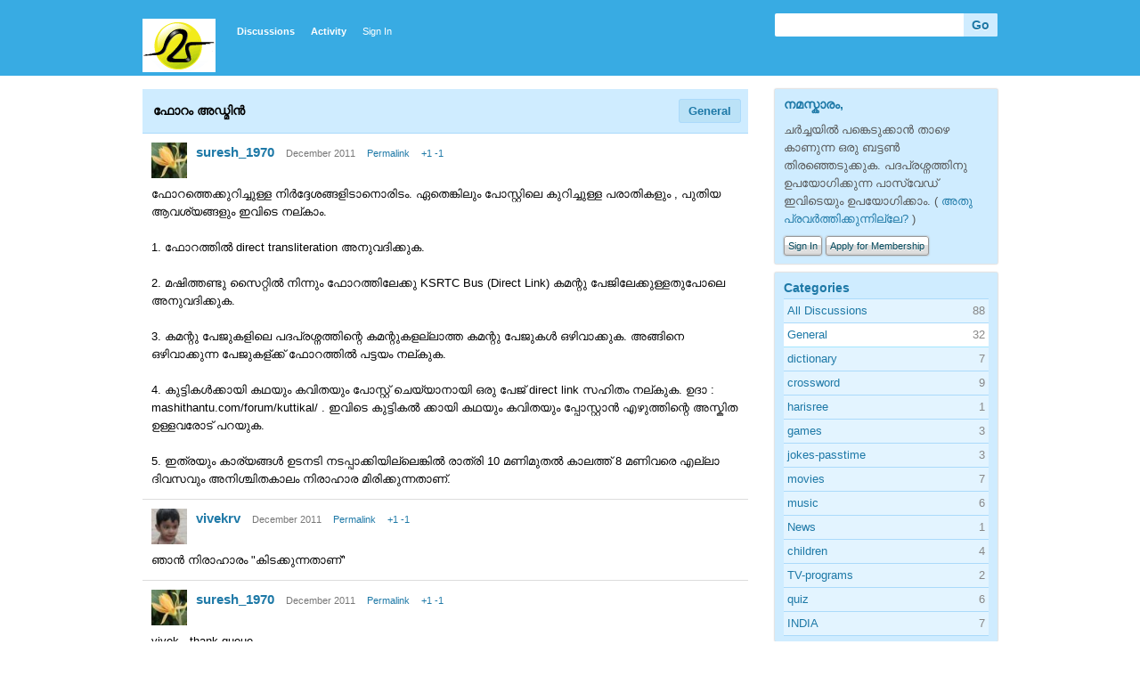

--- FILE ---
content_type: text/html; charset=utf-8
request_url: http://mashithantu.com/forum/index.php?p=/discussion/23
body_size: 8612
content:
<?xml version="1.0" encoding="utf-8"?><!DOCTYPE html PUBLIC "-//W3C//DTD XHTML 1.0 Strict//EN" "http://www.w3.org/TR/xhtml1/DTD/xhtml1-strict.dtd">
<html xmlns="http://www.w3.org/1999/xhtml" xml:lang="en-ca">
<head>
   <title>ഫോറം അഡ്മിന്‍ - മഷിത്തണ്ട് ചര്‍ച്ചാവേദി.</title>
<link rel="stylesheet" type="text/css" href="/forum/applications/dashboard/design/style.css?v=2.0.14" media="screen" />
<link rel="stylesheet" type="text/css" href="/forum/plugins/Kudos/design/kudos.css?v=2.0.14" media="screen" />
<link rel="stylesheet" type="text/css" href="/forum/plugins/Emotify/emotify.css?v=2.0.14" media="screen" />
<link rel="shortcut icon" href="/forum/themes/default/design/favicon.png" type="image/x-icon" />
<link rel="canonical" href="http://mashithantu.com/forum/index.php?p=/discussion/23/%E0%B4%AB%E0%B5%8B%E0%B4%B1%E0%B4%82-%E0%B4%85%E0%B4%A1%E0%B5%8D%E0%B4%AE%E0%B4%BF%E0%B4%A8%E0%B5%8D%E2%80%8D/p1" />
<script src="/forum/js/library/jquery.js?v=2.0.14" type="text/javascript"></script>
<script src="/forum/js/library/jquery.livequery.js?v=2.0.14" type="text/javascript"></script>
<script src="/forum/js/library/jquery.form.js?v=2.0.14" type="text/javascript"></script>
<script src="/forum/js/library/jquery.popup.js?v=2.0.14" type="text/javascript"></script>
<script src="/forum/js/library/jquery.gardenhandleajaxform.js?v=2.0.14" type="text/javascript"></script>
<script src="/forum/js/global.js?v=2.0.14" type="text/javascript"></script>
<script src="/forum/js/library/jquery.ui.packed.js?v=2.0.14" type="text/javascript"></script>
<script src="/forum/js/library/jquery.autogrow.js?v=2.0.14" type="text/javascript"></script>
<script src="/forum/applications/vanilla/js/options.js?v=2.0.14" type="text/javascript"></script>
<script src="/forum/applications/vanilla/js/bookmark.js?v=2.0.14" type="text/javascript"></script>
<script src="/forum/applications/vanilla/js/discussion.js?v=2.0.14" type="text/javascript"></script>
<script src="/forum/applications/vanilla/js/autosave.js?v=2.0.14" type="text/javascript"></script>
<script src="/forum/plugins/Kudos/design/kudos.js?v=2.0.14" type="text/javascript"></script>
<script src="/forum/plugins/Emotify/emotify.js?v=2.0.14" type="text/javascript"></script></head>
<body id="vanilla_discussion_index" class="Vanilla Discussion Index ">
   <div id="Frame">
      <div id="Head">
         <div class="Menu">
            <h1><a class="Title" href="/forum/index.php?p=/"><span><img src="/forum/uploads/T5E6PZ5MMFAS.png" alt="മഷിത്തണ്ട് ചര്‍ച്ചാവേദി." /></span></a></h1>
            <ul id="Menu"><li Standard="1" class=" Highlight"><a href="/forum/index.php?p=/discussions">Discussions</a></li>
<li><a href="/forum/index.php?p=/activity">Activity</a></li>
<li class="NonTab"><a class="SignInPopup" href="/forum/index.php?p=/entry/signin&Target=discussions">Sign In</a></li>
</ul>            <div class="Search"><form method="get" action="/forum/index.php">
<div>

<input type="hidden" name="p" value="/search" /><input type="text" id="Form_Search" name="Search" value="" class="InputBox" /><input type="submit" id="Form_Go" value="Go" class="Button" />
</div>
</form></div>
         </div>
      </div>
      <div id="Body">
         <div id="Content"><div class="Tabs HeadingTabs DiscussionTabs">
   <ul>
      <li><a href="/forum/index.php?p=/categories/general">General</a></li>
   </ul>
   <div class="SubTab">ഫോറം അഡ്മിന്‍</div>
</div>
<ul class="MessageList Discussion">
   <li class="Item Comment FirstComment" id="Discussion_23">
   <div class="Comment">
      <div class="Meta">
                  <span class="Author">
            <a href="/forum/index.php?p=/profile/110/suresh_1970"><img src="/forum/uploads/userpics/n0MO057EFVSRO.jpg" alt="suresh_1970" /></a><a href="/forum/index.php?p=/profile/110/suresh_1970">suresh_1970</a>         </span>
         <span class="DateCreated">
            December 2011         </span>
         <span class="Permalink">
            <a href="/forum/index.php?p=/discussion/23/%E0%B4%AB%E0%B5%8B%E0%B4%B1%E0%B4%82-%E0%B4%85%E0%B4%A1%E0%B5%8D%E0%B4%AE%E0%B4%BF%E0%B4%A8%E0%B5%8D%E2%80%8D/p1" class="Permalink" name="Item_1" rel="nofollow">Permalink</a>         </span>
         <span class="Kudos"><a href="/forum/index.php?p=/discussion/kudos/23/1">+1</a>&nbsp;<a href="/forum/index.php?p=/discussion/kudos/23/2">-1</a></span>         <div class="CommentInfo">
                     </div>
               </div>
      <div class="Message">
						<p>ഫോറത്തെക്കുറിച്ചുള്ള നിര്‍ദ്ദേശങ്ങളിടാനൊരിടം.  ഏതെങ്കിലും പോസ്റ്റിലെ കുറിച്ചുള്ള പരാതികളും , പുതിയ ആവശ്യങ്ങളും ഇവിടെ നല്കാം.  <br /><br />1.  ഫോറത്തില്‍ direct transliteration  അനുവദിക്കുക.<br /><br />2. മഷിത്തണ്ടു സൈറ്റില്‍ നിന്നും ഫോറത്തിലേക്കു  KSRTC Bus (Direct Link)  കമന്റു പേജിലേക്കുള്ളതുപോലെ അനുവദിക്കുക.<br /><br />3.   കമന്റു പേജുകളിലെ പദപ്രശ്നത്തിന്റെ കമന്റുകളല്ലാത്ത കമന്റു പേജുകള്‍ ഒഴിവാക്കുക.  അങ്ങിനെ ഒഴിവാക്കുന്ന പേജുകള്ക്ക് ഫോറത്തില്‍ പട്ടയം നല്കുക.<br /><br />4.  കുട്ടികള്‍ക്കായി കഥയും കവിതയും പോസ്റ്റ് ചെയ്യാനായി ഒരു പേജ് direct link  സഹിതം നല്കുക.  ഉദാ : mashithantu.com/forum/kuttikal/  .  ഇവിടെ കുട്ടികല്‍ ക്കായി കഥയും കവിതയും പ്പോസ്റ്റാന്‍ എഴുത്തിന്റെ അസ്കിത ഉള്ളവരോട് പറയുക.<br /><br />5.  ഇത്രയും കാര്യങ്ങള്‍ ഉടനടി നടപ്പാക്കിയില്ലെങ്കില്‍ രാത്രി 10 മണിമുതല്‍ കാലത്ത് 8 മണിവരെ എല്ലാ ദിവസവും അനിശ്ചിതകാലം നിരാഹാര മിരിക്കുന്നതാണ്. </p>
		</div>
         </div>
</li>
<li class="Item Comment" id="Comment_675">
   <div class="Comment">
      <div class="Meta">
                  <span class="Author">
            <a href="/forum/index.php?p=/profile/96/vivekrv"><img src="/forum/uploads/userpics/nH62RTXSJKSJI.jpg" alt="vivekrv" /></a><a href="/forum/index.php?p=/profile/96/vivekrv">vivekrv</a>         </span>
         <span class="DateCreated">
            December 2011         </span>
         <span class="Permalink">
            <a href="/forum/index.php?p=/discussion/comment/675/#Comment_675" class="Permalink" name="Item_2" rel="nofollow">Permalink</a>         </span>
         <span class="Kudos"><a href="/forum/index.php?p=/discussion/kudos/23/1/675">+1</a>&nbsp;<a href="/forum/index.php?p=/discussion/kudos/23/2/675">-1</a></span>         <div class="CommentInfo">
                     </div>
               </div>
      <div class="Message">
						<p>ഞാന്‍ നിരാഹാരം &quot;കിടക്കുന്നതാണ്&quot;  </p>
		</div>
         </div>
</li>
<li class="Item Comment" id="Comment_676">
   <div class="Comment">
      <div class="Meta">
                  <span class="Author">
            <a href="/forum/index.php?p=/profile/110/suresh_1970"><img src="/forum/uploads/userpics/n0MO057EFVSRO.jpg" alt="suresh_1970" /></a><a href="/forum/index.php?p=/profile/110/suresh_1970">suresh_1970</a>         </span>
         <span class="DateCreated">
            December 2011         </span>
         <span class="Permalink">
            <a href="/forum/index.php?p=/discussion/comment/676/#Comment_676" class="Permalink" name="Item_3" rel="nofollow">Permalink</a>         </span>
         <span class="Kudos"><a href="/forum/index.php?p=/discussion/kudos/23/1/676">+1</a>&nbsp;<a href="/forum/index.php?p=/discussion/kudos/23/2/676">-1</a></span>         <div class="CommentInfo">
                     </div>
               </div>
      <div class="Message">
						<p>vivek - thank queue</p>
		</div>
         </div>
</li>
<li class="Item Comment" id="Comment_678">
   <div class="Comment">
      <div class="Meta">
                  <span class="Author">
            <a href="/forum/index.php?p=/profile/1/Admin"><img src="http://www.gravatar.com/avatar.php?gravatar_id=5330b8f924ec1042c7ab43342f8ba149&default=http%3A%2F%2Fmashithantu.com%2Fforum%2Fplugins%2FGravatar%2Fdefault.gif&size=40" alt="Admin" /></a><a href="/forum/index.php?p=/profile/1/Admin">Admin</a>         </span>
         <span class="DateCreated">
            December 2011         </span>
         <span class="Permalink">
            <a href="/forum/index.php?p=/discussion/comment/678/#Comment_678" class="Permalink" name="Item_4" rel="nofollow">Permalink</a>         </span>
         <span class="Kudos"><a href="/forum/index.php?p=/discussion/kudos/23/1/678">+1</a>&nbsp;<a href="/forum/index.php?p=/discussion/kudos/23/2/678">-1</a></span>         <div class="CommentInfo">
                     </div>
               </div>
      <div class="Message">
						<p>നിരാഹാര പന്തല്‍ ഫോറത്തില്‍ അനുവദിക്കാന്‍ പറ്റില്ല. മറ്റുള്ളത് നോക്കാം. :-)</p>
		</div>
         </div>
</li>
<li class="Item Comment" id="Comment_681">
   <div class="Comment">
      <div class="Meta">
                  <span class="Author">
            <a href="/forum/index.php?p=/profile/12380/kadhakaran"><img src="http://www.gravatar.com/avatar.php?gravatar_id=188642acefa68ddd9c3a0f454c7c8e6f&default=http%3A%2F%2Fmashithantu.com%2Fforum%2Fplugins%2FGravatar%2Fdefault.gif&size=40" alt="kadhakaran" /></a><a href="/forum/index.php?p=/profile/12380/kadhakaran">kadhakaran</a>         </span>
         <span class="DateCreated">
            December 2011         </span>
         <span class="Permalink">
            <a href="/forum/index.php?p=/discussion/comment/681/#Comment_681" class="Permalink" name="Item_5" rel="nofollow">Permalink</a>         </span>
         <span class="Kudos"><a href="/forum/index.php?p=/discussion/kudos/23/1/681">+1</a>&nbsp;<a href="/forum/index.php?p=/discussion/kudos/23/2/681">-1</a></span>         <div class="CommentInfo">
                     </div>
               </div>
      <div class="Message">
						<p>പഴയ സ്ഥലത്തൊക്കെ ചെന്നു നോക്കിയപ്പോള്‍ ആരെയും കണ്ടില്ല. നിങ്ങളെല്ലാവരും ഇങ്ങോട്ട് കൂടു മാറിയോ? ഇതെപ്പോ സംഭവിച്ചു?  </p>
		</div>
         </div>
</li>
<li class="Item Comment" id="Comment_881">
   <div class="Comment">
      <div class="Meta">
                  <span class="Author">
            <a href="/forum/index.php?p=/profile/218/aparichithan"><img src="/forum/uploads/userpics/nRN1M4PRJGIOD.jpg" alt="aparichithan" /></a><a href="/forum/index.php?p=/profile/218/aparichithan">aparichithan</a>         </span>
         <span class="DateCreated">
            December 2011         </span>
         <span class="Permalink">
            <a href="/forum/index.php?p=/discussion/comment/881/#Comment_881" class="Permalink" name="Item_6" rel="nofollow">Permalink</a>         </span>
         <span class="Kudos"><a href="/forum/index.php?p=/discussion/kudos/23/1/881">+1</a>&nbsp;<a href="/forum/index.php?p=/discussion/kudos/23/2/881">-1</a></span>         <div class="CommentInfo">
                     </div>
               </div>
      <div class="Message">
						<p>സിനിമാസംബന്ധിയായ ചര്‍ച്ചകള്‍ക്ക് ഒരിത്തിരി സ്ഥലം പതിച്ചുകൊടുത്തുകൂടേ? </p>
		</div>
         </div>
</li>
<li class="Item Comment" id="Comment_887">
   <div class="Comment">
      <div class="Meta">
                  <span class="Author">
            <a href="/forum/index.php?p=/profile/1/Admin"><img src="http://www.gravatar.com/avatar.php?gravatar_id=5330b8f924ec1042c7ab43342f8ba149&default=http%3A%2F%2Fmashithantu.com%2Fforum%2Fplugins%2FGravatar%2Fdefault.gif&size=40" alt="Admin" /></a><a href="/forum/index.php?p=/profile/1/Admin">Admin</a>         </span>
         <span class="DateCreated">
            December 2011         </span>
         <span class="Permalink">
            <a href="/forum/index.php?p=/discussion/comment/887/#Comment_887" class="Permalink" name="Item_7" rel="nofollow">Permalink</a>         </span>
         <span class="Kudos"><a href="/forum/index.php?p=/discussion/kudos/23/1/887">+1</a>&nbsp;<a href="/forum/index.php?p=/discussion/kudos/23/2/887">-1</a></span>         <div class="CommentInfo">
                     </div>
               </div>
      <div class="Message">
						<p>movies സെക്ഷന്‍  ഉണ്ടല്ലോ </p>
		</div>
         </div>
</li>
<li class="Item Comment" id="Comment_899">
   <div class="Comment">
      <div class="Meta">
                  <span class="Author">
            <a href="/forum/index.php?p=/profile/6/menonjalaja"><img src="/forum/uploads/userpics/nWXMD78IJLBLD.jpg" alt="menonjalaja" /></a><a href="/forum/index.php?p=/profile/6/menonjalaja">menonjalaja</a>         </span>
         <span class="DateCreated">
            December 2011         </span>
         <span class="Permalink">
            <a href="/forum/index.php?p=/discussion/comment/899/#Comment_899" class="Permalink" name="Item_8" rel="nofollow">Permalink</a>         </span>
         <span class="Kudos"><a href="/forum/index.php?p=/discussion/kudos/23/1/899">+1</a>&nbsp;<a href="/forum/index.php?p=/discussion/kudos/23/2/899">-1</a></span>         <div class="CommentInfo">
                     </div>
               </div>
      <div class="Message">
						<p>അപ്പോള്‍ സീരിയലിനില്ലേ?<br />(വെറുതെ  ചോദിച്ചതാണേ)</p>
		</div>
         </div>
</li>
<li class="Item Comment" id="Comment_900">
   <div class="Comment">
      <div class="Meta">
                  <span class="Author">
            <a href="/forum/index.php?p=/profile/110/suresh_1970"><img src="/forum/uploads/userpics/n0MO057EFVSRO.jpg" alt="suresh_1970" /></a><a href="/forum/index.php?p=/profile/110/suresh_1970">suresh_1970</a>         </span>
         <span class="DateCreated">
            December 2011         </span>
         <span class="Permalink">
            <a href="/forum/index.php?p=/discussion/comment/900/#Comment_900" class="Permalink" name="Item_9" rel="nofollow">Permalink</a>         </span>
         <span class="Kudos"><a href="/forum/index.php?p=/discussion/kudos/23/1/900">+1</a>&nbsp;<a href="/forum/index.php?p=/discussion/kudos/23/2/900">-1</a></span>         <div class="CommentInfo">
                     </div>
               </div>
      <div class="Message">
						<p>You have posted 5 times within 240 seconds. A spam block is now in effect on your account. You must wait at least 600 seconds before attempting to post again.<br /><br />this is the result if you put words fast, or make comments faster.  This temporary ban does not go easily, even after 10 minutes.  this is the reason i left games page yesterday.  <br /><br /></p>
		</div>
         </div>
</li>
<li class="Item Comment" id="Comment_906">
   <div class="Comment">
      <div class="Meta">
                  <span class="Author">
            <a href="/forum/index.php?p=/profile/8109/srjenish"><img src="/forum/uploads/userpics/nI02FHZ7R8NF0.jpg" alt="srjenish" /></a><a href="/forum/index.php?p=/profile/8109/srjenish">srjenish</a>         </span>
         <span class="DateCreated">
            December 2011         </span>
         <span class="Permalink">
            <a href="/forum/index.php?p=/discussion/comment/906/#Comment_906" class="Permalink" name="Item_10" rel="nofollow">Permalink</a>         </span>
         <span class="Kudos"><a href="/forum/index.php?p=/discussion/kudos/23/1/906">+1</a>&nbsp;<a href="/forum/index.php?p=/discussion/kudos/23/2/906">-1</a></span>         <div class="CommentInfo">
                     </div>
               </div>
      <div class="Message">
						<p>അത്രയ്ക്ക് സ്പീഡോ.. താങ്കള്‍ കിടു തന്നെ..  ;;) </p>
		</div>
         </div>
</li>
<li class="Item Comment" id="Comment_907">
   <div class="Comment">
      <div class="Meta">
                  <span class="Author">
            <a href="/forum/index.php?p=/profile/110/suresh_1970"><img src="/forum/uploads/userpics/n0MO057EFVSRO.jpg" alt="suresh_1970" /></a><a href="/forum/index.php?p=/profile/110/suresh_1970">suresh_1970</a>         </span>
         <span class="DateCreated">
            December 2011         </span>
         <span class="Permalink">
            <a href="/forum/index.php?p=/discussion/comment/907/#Comment_907" class="Permalink" name="Item_11" rel="nofollow">Permalink</a>         </span>
         <span class="Kudos"><a href="/forum/index.php?p=/discussion/kudos/23/1/907">+1</a>&nbsp;<a href="/forum/index.php?p=/discussion/kudos/23/2/907">-1</a></span>         <div class="CommentInfo">
                     </div>
               </div>
      <div class="Message">
						<p>അഡ്മിന്‍ ,  <br /><br />മൂന്നോ നാലോ പേര്‍ ചേര്‍ന്ന് വാക്കുകളുടെ കളി നടത്തുമ്പോള്‍ കുറെ പദങ്ങള്‍ പൊസ്റ്റ് ചെയ്യുന്നതിന്റെ സമയക്രമമനുസരിച്ച് ഒരു പാട് തെറ്റുകല്‍ കടന്നു വരുന്നു.  വാക്കുകളിടെ validation നടത്താന്‍ എന്തെങ്കിലും പോംവഴിയുണ്ടോ.  അതുപോലെ ഇതുവരെ ആ ത്രഡില്‍ ഉപയോഗിച്ച പദങ്ങളുടെ ലിസ്റ്റ് വരുത്തുവാനെന്തെങ്കിലും വഴി.    </p>
		</div>
         </div>
</li>
<li class="Item Comment" id="Comment_916">
   <div class="Comment">
      <div class="Meta">
                  <span class="Author">
            <a href="/forum/index.php?p=/profile/1/Admin"><img src="http://www.gravatar.com/avatar.php?gravatar_id=5330b8f924ec1042c7ab43342f8ba149&default=http%3A%2F%2Fmashithantu.com%2Fforum%2Fplugins%2FGravatar%2Fdefault.gif&size=40" alt="Admin" /></a><a href="/forum/index.php?p=/profile/1/Admin">Admin</a>         </span>
         <span class="DateCreated">
            December 2011         </span>
         <span class="Permalink">
            <a href="/forum/index.php?p=/discussion/comment/916/#Comment_916" class="Permalink" name="Item_12" rel="nofollow">Permalink</a>         </span>
         <span class="Kudos"><a href="/forum/index.php?p=/discussion/kudos/23/1/916">+1</a>&nbsp;<a href="/forum/index.php?p=/discussion/kudos/23/2/916">-1</a></span>         <div class="CommentInfo">
                     </div>
               </div>
      <div class="Message">
						<p>അത് പറ്റുമെന്ന് തോന്നുന്നില്ല.<br />ചുരുങ്ങിയ പക്ഷം ആ പേജിലെ വാക്കുകള്‍ ആവര്‍ത്തിക്കാതിരിക്കാന്‍ നോക്കുകഎന്നതെ വഴിയുള്ളൂ/</p>
		</div>
         </div>
</li>
<li class="Item Comment" id="Comment_1125">
   <div class="Comment">
      <div class="Meta">
                  <span class="Author">
            <a href="/forum/index.php?p=/profile/110/suresh_1970"><img src="/forum/uploads/userpics/n0MO057EFVSRO.jpg" alt="suresh_1970" /></a><a href="/forum/index.php?p=/profile/110/suresh_1970">suresh_1970</a>         </span>
         <span class="DateCreated">
            December 2011         </span>
         <span class="Permalink">
            <a href="/forum/index.php?p=/discussion/comment/1125/#Comment_1125" class="Permalink" name="Item_13" rel="nofollow">Permalink</a>         </span>
         <span class="Kudos"><a href="/forum/index.php?p=/discussion/kudos/23/1/1125">+1</a>&nbsp;<a href="/forum/index.php?p=/discussion/kudos/23/2/1125">-1</a></span>         <div class="CommentInfo">
                     </div>
               </div>
      <div class="Message">
						<p>പദപ്രശ്നത്തിന്റെ പരസ്യം പോലെ ഫോറം പേജിനെ പ്പറ്റി ഫേസ്ബുക്കിലും , ഗൂഗിള്‍ പ്ലസിലും , ഓര്‍ക്കുട്ടിലും , ട്വിറ്റരിലും പരസ്യപ്പേടുത്തിക്കൂടേ ? ഇതുവരെ രജിസ്റ്റര്‍ ചെയ്തവരുടെ ഈ-മെയില്‍ അഡ്രസ്സും കാണുമല്ലോ, ഒരു മെയിലോ ഫീമെയിലോ അയച്ചൂടെ അഡ്മിന്‍ ? &gt;:-) </p>
		</div>
         </div>
</li>
<li class="Item Comment" id="Comment_1351">
   <div class="Comment">
      <div class="Meta">
                  <span class="Author">
            <a href="/forum/index.php?p=/profile/218/aparichithan"><img src="/forum/uploads/userpics/nRN1M4PRJGIOD.jpg" alt="aparichithan" /></a><a href="/forum/index.php?p=/profile/218/aparichithan">aparichithan</a>         </span>
         <span class="DateCreated">
            December 2011         </span>
         <span class="Permalink">
            <a href="/forum/index.php?p=/discussion/comment/1351/#Comment_1351" class="Permalink" name="Item_14" rel="nofollow">Permalink</a>         </span>
         <span class="Kudos"><a href="/forum/index.php?p=/discussion/kudos/23/1/1351">+1</a>&nbsp;<a href="/forum/index.php?p=/discussion/kudos/23/2/1351">-1</a></span>         <div class="CommentInfo">
                     </div>
               </div>
      <div class="Message">
						<p>ടി.വി പരിപാടികളെ തെറി വിളിക്കാനും ഒരിടം വേണ്ടേ? 8-| </p>
		</div>
         </div>
</li>
<li class="Item Comment" id="Comment_1361">
   <div class="Comment">
      <div class="Meta">
                  <span class="Author">
            <a href="/forum/index.php?p=/profile/1/Admin"><img src="http://www.gravatar.com/avatar.php?gravatar_id=5330b8f924ec1042c7ab43342f8ba149&default=http%3A%2F%2Fmashithantu.com%2Fforum%2Fplugins%2FGravatar%2Fdefault.gif&size=40" alt="Admin" /></a><a href="/forum/index.php?p=/profile/1/Admin">Admin</a>         </span>
         <span class="DateCreated">
            December 2011         </span>
         <span class="Permalink">
            <a href="/forum/index.php?p=/discussion/comment/1361/#Comment_1361" class="Permalink" name="Item_15" rel="nofollow">Permalink</a>         </span>
         <span class="Kudos"><a href="/forum/index.php?p=/discussion/kudos/23/1/1361">+1</a>&nbsp;<a href="/forum/index.php?p=/discussion/kudos/23/2/1361">-1</a></span>         <div class="CommentInfo">
                     </div>
               </div>
      <div class="Message">
						<p>&gt;&gt; ഇതുവരെ രജിസ്റ്റര്‍ ചെയ്തവരുടെ ഈ-മെയില്‍ അഡ്രസ്സും കാണുമല്ലോ, ഒരു മെയിലോ ഫീമെയിലോ അയച്ചൂടെ അഡ്മിന്‍ ? <br /><br />waiting for more threads in the forum.<br /><br />&gt;&gt;&gt; ടി.വി പരിപാടികളെ തെറി വിളിക്കാനും ഒരിടം വേണ്ടേ? <br />do you want a new sections like &quot;TV program&quot;<br /><br /><br /></p>
		</div>
         </div>
</li>
<li class="Item Comment" id="Comment_1382">
   <div class="Comment">
      <div class="Meta">
                  <span class="Author">
            <a href="/forum/index.php?p=/profile/218/aparichithan"><img src="/forum/uploads/userpics/nRN1M4PRJGIOD.jpg" alt="aparichithan" /></a><a href="/forum/index.php?p=/profile/218/aparichithan">aparichithan</a>         </span>
         <span class="DateCreated">
            December 2011         </span>
         <span class="Permalink">
            <a href="/forum/index.php?p=/discussion/comment/1382/#Comment_1382" class="Permalink" name="Item_16" rel="nofollow">Permalink</a>         </span>
         <span class="Kudos"><a href="/forum/index.php?p=/discussion/kudos/23/1/1382">+1</a>&nbsp;<a href="/forum/index.php?p=/discussion/kudos/23/2/1382">-1</a></span>         <div class="CommentInfo">
                     </div>
               </div>
      <div class="Message">
						<p>yes</p>
		</div>
         </div>
</li>
<li class="Item Comment" id="Comment_1566">
   <div class="Comment">
      <div class="Meta">
                  <span class="Author">
            <a href="/forum/index.php?p=/profile/6/menonjalaja"><img src="/forum/uploads/userpics/nWXMD78IJLBLD.jpg" alt="menonjalaja" /></a><a href="/forum/index.php?p=/profile/6/menonjalaja">menonjalaja</a>         </span>
         <span class="DateCreated">
            December 2011         </span>
         <span class="Permalink">
            <a href="/forum/index.php?p=/discussion/comment/1566/#Comment_1566" class="Permalink" name="Item_17" rel="nofollow">Permalink</a>         </span>
         <span class="Kudos"><a href="/forum/index.php?p=/discussion/kudos/23/1/1566">+1</a>&nbsp;<a href="/forum/index.php?p=/discussion/kudos/23/2/1566">-1</a></span>         <div class="CommentInfo">
                     </div>
               </div>
      <div class="Message">
						<p>ടിവിപരിപാടികളെക്കുറിച്ച് ഒരെണ്ണം  സുബൈറിന് തുടങ്ങിക്കൂടേ? </p>
		</div>
         </div>
</li>
<li class="Item Comment" id="Comment_1570">
   <div class="Comment">
      <div class="Meta">
                  <span class="Author">
            <a href="/forum/index.php?p=/profile/6/menonjalaja"><img src="/forum/uploads/userpics/nWXMD78IJLBLD.jpg" alt="menonjalaja" /></a><a href="/forum/index.php?p=/profile/6/menonjalaja">menonjalaja</a>         </span>
         <span class="DateCreated">
            December 2011         </span>
         <span class="Permalink">
            <a href="/forum/index.php?p=/discussion/comment/1570/#Comment_1570" class="Permalink" name="Item_18" rel="nofollow">Permalink</a>         </span>
         <span class="Kudos"><a href="/forum/index.php?p=/discussion/kudos/23/1/1570">+1</a>&nbsp;<a href="/forum/index.php?p=/discussion/kudos/23/2/1570">-1</a></span>         <div class="CommentInfo">
                     </div>
               </div>
      <div class="Message">
						<p>ഇത്രയും നൂലുകള്‍ (threads) പോരേ? <br /><br />പങ്കെടുക്കുന്നവരുടെ എണ്ണം വളരെ കുറവാണല്ലോ.<br /><br /><br /><br /></p>
		</div>
         </div>
</li>
<li class="Item Comment" id="Comment_1613">
   <div class="Comment">
      <div class="Meta">
                  <span class="Author">
            <a href="/forum/index.php?p=/profile/12380/kadhakaran"><img src="http://www.gravatar.com/avatar.php?gravatar_id=188642acefa68ddd9c3a0f454c7c8e6f&default=http%3A%2F%2Fmashithantu.com%2Fforum%2Fplugins%2FGravatar%2Fdefault.gif&size=40" alt="kadhakaran" /></a><a href="/forum/index.php?p=/profile/12380/kadhakaran">kadhakaran</a>         </span>
         <span class="DateCreated">
            December 2011         </span>
         <span class="Permalink">
            <a href="/forum/index.php?p=/discussion/comment/1613/#Comment_1613" class="Permalink" name="Item_19" rel="nofollow">Permalink</a>         </span>
         <span class="Kudos"><a href="/forum/index.php?p=/discussion/kudos/23/1/1613">+1</a>&nbsp;<a href="/forum/index.php?p=/discussion/kudos/23/2/1613">-1</a></span>         <div class="CommentInfo">
                     </div>
               </div>
      <div class="Message">
						<p>പുതിയ പുതിയ കളികളുമായി എല്ലാവരും തകൃതിയാണല്ലോ? നന്നായി</p>
		</div>
         </div>
</li>
<li class="Item Comment" id="Comment_1649">
   <div class="Comment">
      <div class="Meta">
                  <span class="Author">
            <a href="/forum/index.php?p=/profile/220/ponnilav"><img src="/forum/uploads/userpics/nPAGY2FYISLYH.jpg" alt="ponnilav" /></a><a href="/forum/index.php?p=/profile/220/ponnilav">ponnilav</a>         </span>
         <span class="DateCreated">
            December 2011         </span>
         <span class="Permalink">
            <a href="/forum/index.php?p=/discussion/comment/1649/#Comment_1649" class="Permalink" name="Item_20" rel="nofollow">Permalink</a>         </span>
         <span class="Kudos"><a href="/forum/index.php?p=/discussion/kudos/23/1/1649">+1</a>&nbsp;<a href="/forum/index.php?p=/discussion/kudos/23/2/1649">-1</a></span>         <div class="CommentInfo">
                     </div>
               </div>
      <div class="Message">
						<p>എന്താണ് ആരെയും ഈ വഴിക്ക്  കാണാത്തത് ?</p>
		</div>
         </div>
</li>
<li class="Item Comment" id="Comment_2462">
   <div class="Comment">
      <div class="Meta">
                  <span class="Author">
            <a href="/forum/index.php?p=/profile/6/menonjalaja"><img src="/forum/uploads/userpics/nWXMD78IJLBLD.jpg" alt="menonjalaja" /></a><a href="/forum/index.php?p=/profile/6/menonjalaja">menonjalaja</a>         </span>
         <span class="DateCreated">
            December 2011         </span>
         <span class="Permalink">
            <a href="/forum/index.php?p=/discussion/comment/2462/#Comment_2462" class="Permalink" name="Item_21" rel="nofollow">Permalink</a>         </span>
         <span class="Kudos"><a href="/forum/index.php?p=/discussion/kudos/23/1/2462">+1</a>&nbsp;<a href="/forum/index.php?p=/discussion/kudos/23/2/2462">-1</a></span>         <div class="CommentInfo">
                     </div>
               </div>
      <div class="Message">
						<p>ഇങ്ങനെയൊരു ഫോറം തുടങ്ങിയ വിവരം എല്ലാവരെയും ഇമെയില്‍ വഴി അറിയിച്ചാല്‍ കുറെപ്പേര്‍ കൂടി പങ്കെടുത്തുവെന്ന് വരും.</p>
		</div>
         </div>
</li>
<li class="Item Comment" id="Comment_2508">
   <div class="Comment">
      <div class="Meta">
                  <span class="Author">
            <a href="/forum/index.php?p=/profile/1/Admin"><img src="http://www.gravatar.com/avatar.php?gravatar_id=5330b8f924ec1042c7ab43342f8ba149&default=http%3A%2F%2Fmashithantu.com%2Fforum%2Fplugins%2FGravatar%2Fdefault.gif&size=40" alt="Admin" /></a><a href="/forum/index.php?p=/profile/1/Admin">Admin</a>         </span>
         <span class="DateCreated">
            December 2011         </span>
         <span class="Permalink">
            <a href="/forum/index.php?p=/discussion/comment/2508/#Comment_2508" class="Permalink" name="Item_22" rel="nofollow">Permalink</a>         </span>
         <span class="Kudos"><a href="/forum/index.php?p=/discussion/kudos/23/1/2508">+1</a>&nbsp;<a href="/forum/index.php?p=/discussion/kudos/23/2/2508">-1</a></span>         <div class="CommentInfo">
                     </div>
               </div>
      <div class="Message">
						<p>നോക്കാം. ന്യൂ ഇയര്‍ ആകട്ടെ.<br /></p>
		</div>
         </div>
</li>
<li class="Item Comment" id="Comment_2696">
   <div class="Comment">
      <div class="Meta">
                  <span class="Author">
            <a href="/forum/index.php?p=/profile/110/suresh_1970"><img src="/forum/uploads/userpics/n0MO057EFVSRO.jpg" alt="suresh_1970" /></a><a href="/forum/index.php?p=/profile/110/suresh_1970">suresh_1970</a>         </span>
         <span class="DateCreated">
            January 2012         </span>
         <span class="Permalink">
            <a href="/forum/index.php?p=/discussion/comment/2696/#Comment_2696" class="Permalink" name="Item_23" rel="nofollow">Permalink</a>         </span>
         <span class="Kudos"><a href="/forum/index.php?p=/discussion/kudos/23/1/2696">+1</a>&nbsp;<a href="/forum/index.php?p=/discussion/kudos/23/2/2696">-1</a></span>         <div class="CommentInfo">
                     </div>
               </div>
      <div class="Message">
						<p>പദപ്രശ്നങ്ങളുടെ വിവരം ഒരു കൊച്ചു windowയിലുണ്ടല്ലോ crossword ഹോം പേജില്, അതിനെ forum പേജിലും കൊടുത്തൂടെ അഡ്മീന്‍ . ഈയിടെയായിട്ട് കമന്റ് പേജിലേക്കു പോണ്ട ആവശ്യം  ഇല്ലാത്തതിനാല്‍ പുതിയ പ്രശ്നങ്ങളുടെ schedule മറന്നു പോകുന്നു. </p>
		</div>
         </div>
</li>
<li class="Item Comment" id="Comment_2706">
   <div class="Comment">
      <div class="Meta">
                  <span class="Author">
            <a href="/forum/index.php?p=/profile/1/Admin"><img src="http://www.gravatar.com/avatar.php?gravatar_id=5330b8f924ec1042c7ab43342f8ba149&default=http%3A%2F%2Fmashithantu.com%2Fforum%2Fplugins%2FGravatar%2Fdefault.gif&size=40" alt="Admin" /></a><a href="/forum/index.php?p=/profile/1/Admin">Admin</a>         </span>
         <span class="DateCreated">
            January 2012         </span>
         <span class="Permalink">
            <a href="/forum/index.php?p=/discussion/comment/2706/#Comment_2706" class="Permalink" name="Item_24" rel="nofollow">Permalink</a>         </span>
         <span class="Kudos"><a href="/forum/index.php?p=/discussion/kudos/23/1/2706">+1</a>&nbsp;<a href="/forum/index.php?p=/discussion/kudos/23/2/2706">-1</a></span>         <div class="CommentInfo">
                     </div>
               </div>
      <div class="Message">
						<p>നോക്കട്ടെ. </p>
		</div>
         </div>
</li>
<li class="Item Comment" id="Comment_2975">
   <div class="Comment">
      <div class="Meta">
                  <span class="Author">
            <a href="/forum/index.php?p=/profile/12380/kadhakaran"><img src="http://www.gravatar.com/avatar.php?gravatar_id=188642acefa68ddd9c3a0f454c7c8e6f&default=http%3A%2F%2Fmashithantu.com%2Fforum%2Fplugins%2FGravatar%2Fdefault.gif&size=40" alt="kadhakaran" /></a><a href="/forum/index.php?p=/profile/12380/kadhakaran">kadhakaran</a>         </span>
         <span class="DateCreated">
            January 2012         </span>
         <span class="Permalink">
            <a href="/forum/index.php?p=/discussion/comment/2975/#Comment_2975" class="Permalink" name="Item_25" rel="nofollow">Permalink</a>         </span>
         <span class="Kudos"><a href="/forum/index.php?p=/discussion/kudos/23/1/2975">+1</a>&nbsp;<a href="/forum/index.php?p=/discussion/kudos/23/2/2975">-1</a></span>         <div class="CommentInfo">
                     </div>
               </div>
      <div class="Message">
						<p>നോക്കട്ടെ നോക്കട്ടെ എന്നു പറയുന്നതല്ലാതെ വല്ലതും നോക്കിയോ?    :-? </p>
		</div>
         </div>
</li>
<li class="Item Comment" id="Comment_2978">
   <div class="Comment">
      <div class="Meta">
                  <span class="Author">
            <a href="/forum/index.php?p=/profile/1/Admin"><img src="http://www.gravatar.com/avatar.php?gravatar_id=5330b8f924ec1042c7ab43342f8ba149&default=http%3A%2F%2Fmashithantu.com%2Fforum%2Fplugins%2FGravatar%2Fdefault.gif&size=40" alt="Admin" /></a><a href="/forum/index.php?p=/profile/1/Admin">Admin</a>         </span>
         <span class="DateCreated">
            January 2012         </span>
         <span class="Permalink">
            <a href="/forum/index.php?p=/discussion/comment/2978/#Comment_2978" class="Permalink" name="Item_26" rel="nofollow">Permalink</a>         </span>
         <span class="Kudos"><a href="/forum/index.php?p=/discussion/kudos/23/1/2978">+1</a>&nbsp;<a href="/forum/index.php?p=/discussion/kudos/23/2/2978">-1</a></span>         <div class="CommentInfo">
                     </div>
               </div>
      <div class="Message">
						<p>അതിന്റെ പ്ലഗിന്‍ കിട്ടിയില്ല. ഇനി ഉണ്ടാക്കണം. </p>
		</div>
         </div>
</li>
<li class="Item Comment" id="Comment_2988">
   <div class="Comment">
      <div class="Meta">
                  <span class="Author">
            <a href="/forum/index.php?p=/profile/8109/srjenish"><img src="/forum/uploads/userpics/nI02FHZ7R8NF0.jpg" alt="srjenish" /></a><a href="/forum/index.php?p=/profile/8109/srjenish">srjenish</a>         </span>
         <span class="DateCreated">
            January 2012         </span>
         <span class="Permalink">
            <a href="/forum/index.php?p=/discussion/comment/2988/#Comment_2988" class="Permalink" name="Item_27" rel="nofollow">Permalink</a>         </span>
         <span class="Kudos"><a href="/forum/index.php?p=/discussion/kudos/23/1/2988">+1</a>&nbsp;<a href="/forum/index.php?p=/discussion/kudos/23/2/2988">-1</a></span>         <div class="CommentInfo">
                     </div>
               </div>
      <div class="Message">
						<p>പ്ലഗ്ഗ് വേണമെങ്കില്‍ ഞാനൊരെണ്ണം തരാം.. ;)</p>
		</div>
         </div>
</li>
<li class="Item Comment" id="Comment_2990">
   <div class="Comment">
      <div class="Meta">
                  <span class="Author">
            <a href="/forum/index.php?p=/profile/1/Admin"><img src="http://www.gravatar.com/avatar.php?gravatar_id=5330b8f924ec1042c7ab43342f8ba149&default=http%3A%2F%2Fmashithantu.com%2Fforum%2Fplugins%2FGravatar%2Fdefault.gif&size=40" alt="Admin" /></a><a href="/forum/index.php?p=/profile/1/Admin">Admin</a>         </span>
         <span class="DateCreated">
            January 2012         </span>
         <span class="Permalink">
            <a href="/forum/index.php?p=/discussion/comment/2990/#Comment_2990" class="Permalink" name="Item_28" rel="nofollow">Permalink</a>         </span>
         <span class="Kudos"><a href="/forum/index.php?p=/discussion/kudos/23/1/2990">+1</a>&nbsp;<a href="/forum/index.php?p=/discussion/kudos/23/2/2990">-1</a></span>         <div class="CommentInfo">
                     </div>
               </div>
      <div class="Message">
						<p>in കൂടി വേണം :-)</p>
		</div>
         </div>
</li>
<li class="Item Comment" id="Comment_3031">
   <div class="Comment">
      <div class="Meta">
                  <span class="Author">
            <a href="/forum/index.php?p=/profile/96/vivekrv"><img src="/forum/uploads/userpics/nH62RTXSJKSJI.jpg" alt="vivekrv" /></a><a href="/forum/index.php?p=/profile/96/vivekrv">vivekrv</a>         </span>
         <span class="DateCreated">
            January 2012         </span>
         <span class="Permalink">
            <a href="/forum/index.php?p=/discussion/comment/3031/#Comment_3031" class="Permalink" name="Item_29" rel="nofollow">Permalink</a>         </span>
         <span class="Kudos"><a href="/forum/index.php?p=/discussion/kudos/23/1/3031">+1</a>&nbsp;<a href="/forum/index.php?p=/discussion/kudos/23/2/3031">-1</a></span>         <div class="CommentInfo">
                     </div>
               </div>
      <div class="Message">
						<p>inn മതിയോ?</p>
		</div>
         </div>
</li>
<li class="Item Comment" id="Comment_3056">
   <div class="Comment">
      <div class="Meta">
                  <span class="Author">
            <a href="/forum/index.php?p=/profile/110/suresh_1970"><img src="/forum/uploads/userpics/n0MO057EFVSRO.jpg" alt="suresh_1970" /></a><a href="/forum/index.php?p=/profile/110/suresh_1970">suresh_1970</a>         </span>
         <span class="DateCreated">
            January 2012         </span>
         <span class="Permalink">
            <a href="/forum/index.php?p=/discussion/comment/3056/#Comment_3056" class="Permalink" name="Item_30" rel="nofollow">Permalink</a>         </span>
         <span class="Kudos"><a href="/forum/index.php?p=/discussion/kudos/23/1/3056">+1</a>&nbsp;<a href="/forum/index.php?p=/discussion/kudos/23/2/3056">-1</a></span>         <div class="CommentInfo">
                     </div>
               </div>
      <div class="Message">
						<p>with bar or without bar ?</p>
		</div>
         </div>
</li>
<li class="Item Comment" id="Comment_3737">
   <div class="Comment">
      <div class="Meta">
                  <span class="Author">
            <a href="/forum/index.php?p=/profile/218/aparichithan"><img src="/forum/uploads/userpics/nRN1M4PRJGIOD.jpg" alt="aparichithan" /></a><a href="/forum/index.php?p=/profile/218/aparichithan">aparichithan</a>         </span>
         <span class="DateCreated">
            January 2012         </span>
         <span class="Permalink">
            <a href="/forum/index.php?p=/discussion/comment/3737/#Comment_3737" class="Permalink" name="Item_31" rel="nofollow">Permalink</a>         </span>
         <span class="Kudos"><a href="/forum/index.php?p=/discussion/kudos/23/1/3737">+1</a>&nbsp;<a href="/forum/index.php?p=/discussion/kudos/23/2/3737">-1</a></span>         <div class="CommentInfo">
                     </div>
               </div>
      <div class="Message">
						<p>അഡ്മിന്‍, <br />ഇതില്‍ കാണുന്ന സമയം ഏത് നാട്ടിലേതാണ്?</p>
		</div>
         </div>
</li>
<li class="Item Comment" id="Comment_3741">
   <div class="Comment">
      <div class="Meta">
                  <span class="Author">
            <a href="/forum/index.php?p=/profile/110/suresh_1970"><img src="/forum/uploads/userpics/n0MO057EFVSRO.jpg" alt="suresh_1970" /></a><a href="/forum/index.php?p=/profile/110/suresh_1970">suresh_1970</a>         </span>
         <span class="DateCreated">
            January 2012         </span>
         <span class="Permalink">
            <a href="/forum/index.php?p=/discussion/comment/3741/#Comment_3741" class="Permalink" name="Item_32" rel="nofollow">Permalink</a>         </span>
         <span class="Kudos"><a href="/forum/index.php?p=/discussion/kudos/23/1/3741">+1</a>&nbsp;<a href="/forum/index.php?p=/discussion/kudos/23/2/3741">-1</a></span>         <div class="CommentInfo">
                     </div>
               </div>
      <div class="Message">
						<p>ഇതില്‍ കാണുന്ന സമയം ഏത് നാട്ടിലേതാണ്? 1) Ugaanda.  2) America 3) Briton 4) Watch is slow.</p>
		</div>
         </div>
</li>
<li class="Item Comment" id="Comment_3743">
   <div class="Comment">
      <div class="Meta">
                  <span class="Author">
            <a href="/forum/index.php?p=/profile/218/aparichithan"><img src="/forum/uploads/userpics/nRN1M4PRJGIOD.jpg" alt="aparichithan" /></a><a href="/forum/index.php?p=/profile/218/aparichithan">aparichithan</a>         </span>
         <span class="DateCreated">
            January 2012         </span>
         <span class="Permalink">
            <a href="/forum/index.php?p=/discussion/comment/3743/#Comment_3743" class="Permalink" name="Item_33" rel="nofollow">Permalink</a>         </span>
         <span class="Kudos"><a href="/forum/index.php?p=/discussion/kudos/23/1/3743">+1</a>&nbsp;<a href="/forum/index.php?p=/discussion/kudos/23/2/3743">-1</a></span>         <div class="CommentInfo">
                     </div>
               </div>
      <div class="Message">
						<p>&gt;&gt; Watch is slow.&gt;&gt;<br />സുരേഷേ, <br />ഇപ്പൊ പുറകിലാണെങ്കിലും ചിലപ്പോള്‍ മുന്‍പിലും ഓടാറുണ്ട്!</p>
		</div>
         </div>
</li>
<li class="Item Comment" id="Comment_3755">
   <div class="Comment">
      <div class="Meta">
                  <span class="Author">
            <a href="/forum/index.php?p=/profile/1/Admin"><img src="http://www.gravatar.com/avatar.php?gravatar_id=5330b8f924ec1042c7ab43342f8ba149&default=http%3A%2F%2Fmashithantu.com%2Fforum%2Fplugins%2FGravatar%2Fdefault.gif&size=40" alt="Admin" /></a><a href="/forum/index.php?p=/profile/1/Admin">Admin</a>         </span>
         <span class="DateCreated">
            January 2012         </span>
         <span class="Permalink">
            <a href="/forum/index.php?p=/discussion/comment/3755/#Comment_3755" class="Permalink" name="Item_34" rel="nofollow">Permalink</a>         </span>
         <span class="Kudos"><a href="/forum/index.php?p=/discussion/kudos/23/1/3755">+1</a>&nbsp;<a href="/forum/index.php?p=/discussion/kudos/23/2/3755">-1</a></span>         <div class="CommentInfo">
                     </div>
               </div>
      <div class="Message">
						<p>6:47PM</p>
		</div>
         </div>
</li>
<li class="Item Comment" id="Comment_3756">
   <div class="Comment">
      <div class="Meta">
                  <span class="Author">
            <a href="/forum/index.php?p=/profile/1/Admin"><img src="http://www.gravatar.com/avatar.php?gravatar_id=5330b8f924ec1042c7ab43342f8ba149&default=http%3A%2F%2Fmashithantu.com%2Fforum%2Fplugins%2FGravatar%2Fdefault.gif&size=40" alt="Admin" /></a><a href="/forum/index.php?p=/profile/1/Admin">Admin</a>         </span>
         <span class="DateCreated">
            January 2012         </span>
         <span class="Permalink">
            <a href="/forum/index.php?p=/discussion/comment/3756/#Comment_3756" class="Permalink" name="Item_35" rel="nofollow">Permalink</a>         </span>
         <span class="Kudos"><a href="/forum/index.php?p=/discussion/kudos/23/1/3756">+1</a>&nbsp;<a href="/forum/index.php?p=/discussion/kudos/23/2/3756">-1</a></span>         <div class="CommentInfo">
                     </div>
               </div>
      <div class="Message">
						<p>അര മണിക്കൂര്‍ ലേറ്റ് ആണല്ലോ </p>
		</div>
         </div>
</li>
<li class="Item Comment" id="Comment_4005">
   <div class="Comment">
      <div class="Meta">
                  <span class="Author">
            <a href="/forum/index.php?p=/profile/12380/kadhakaran"><img src="http://www.gravatar.com/avatar.php?gravatar_id=188642acefa68ddd9c3a0f454c7c8e6f&default=http%3A%2F%2Fmashithantu.com%2Fforum%2Fplugins%2FGravatar%2Fdefault.gif&size=40" alt="kadhakaran" /></a><a href="/forum/index.php?p=/profile/12380/kadhakaran">kadhakaran</a>         </span>
         <span class="DateCreated">
            January 2012         </span>
         <span class="Permalink">
            <a href="/forum/index.php?p=/discussion/comment/4005/#Comment_4005" class="Permalink" name="Item_36" rel="nofollow">Permalink</a>         </span>
         <span class="Kudos"><a href="/forum/index.php?p=/discussion/kudos/23/1/4005">+1</a>&nbsp;<a href="/forum/index.php?p=/discussion/kudos/23/2/4005">-1</a></span>         <div class="CommentInfo">
                     </div>
               </div>
      <div class="Message">
						<p>ഇപ്പോളെനിക്കു സമയം വൈകുന്നേരം ഏഴു മണി. അതെന്താ കാണിക്കാത്തത്?   :-W </p>
		</div>
         </div>
</li>
<li class="Item Comment" id="Comment_4048">
   <div class="Comment">
      <div class="Meta">
                  <span class="Author">
            <a href="/forum/index.php?p=/profile/6/menonjalaja"><img src="/forum/uploads/userpics/nWXMD78IJLBLD.jpg" alt="menonjalaja" /></a><a href="/forum/index.php?p=/profile/6/menonjalaja">menonjalaja</a>         </span>
         <span class="DateCreated">
            January 2012         </span>
         <span class="Permalink">
            <a href="/forum/index.php?p=/discussion/comment/4048/#Comment_4048" class="Permalink" name="Item_37" rel="nofollow">Permalink</a>         </span>
         <span class="Kudos"><a href="/forum/index.php?p=/discussion/kudos/23/1/4048">+1</a>&nbsp;<a href="/forum/index.php?p=/discussion/kudos/23/2/4048">-1</a></span>         <div class="CommentInfo">
                     </div>
               </div>
      <div class="Message">
						<p>ഇതില്‍ കാണിക്കുന്നത് ദുബായ് സമയം ആണ്.</p>
		</div>
         </div>
</li>
<li class="Item Comment" id="Comment_4052">
   <div class="Comment">
      <div class="Meta">
                  <span class="Author">
            <a href="/forum/index.php?p=/profile/1/Admin"><img src="http://www.gravatar.com/avatar.php?gravatar_id=5330b8f924ec1042c7ab43342f8ba149&default=http%3A%2F%2Fmashithantu.com%2Fforum%2Fplugins%2FGravatar%2Fdefault.gif&size=40" alt="Admin" /></a><a href="/forum/index.php?p=/profile/1/Admin">Admin</a>         </span>
         <span class="DateCreated">
            January 2012         </span>
         <span class="Permalink">
            <a href="/forum/index.php?p=/discussion/comment/4052/#Comment_4052" class="Permalink" name="Item_38" rel="nofollow">Permalink</a>         </span>
         <span class="Kudos"><a href="/forum/index.php?p=/discussion/kudos/23/1/4052">+1</a>&nbsp;<a href="/forum/index.php?p=/discussion/kudos/23/2/4052">-1</a></span>         <div class="CommentInfo">
                     </div>
               </div>
      <div class="Message">
						<p>ഓരോരുത്തരും അവരവരുടെ സമയത്തില്‍ നിന്ന് അര മണിക്കൂര്‍ കുറഞ്ഞാണ് കാണുന്നത് എന്ന് തോന്നുന്നു.<br /></p>
		</div>
         </div>
</li>
<li class="Item Comment" id="Comment_4057">
   <div class="Comment">
      <div class="Meta">
                  <span class="Author">
            <a href="/forum/index.php?p=/profile/6/menonjalaja"><img src="/forum/uploads/userpics/nWXMD78IJLBLD.jpg" alt="menonjalaja" /></a><a href="/forum/index.php?p=/profile/6/menonjalaja">menonjalaja</a>         </span>
         <span class="DateCreated">
            January 2012         </span>
         <span class="Permalink">
            <a href="/forum/index.php?p=/discussion/comment/4057/#Comment_4057" class="Permalink" name="Item_39" rel="nofollow">Permalink</a>         </span>
         <span class="Kudos"><a href="/forum/index.php?p=/discussion/kudos/23/1/4057">+1</a>&nbsp;<a href="/forum/index.php?p=/discussion/kudos/23/2/4057">-1</a></span>         <div class="CommentInfo">
                     </div>
               </div>
      <div class="Message">
						<p>ഇപ്പോള്‍ ഇവിടെ 10.28 ആണ് ലാപ്റ്റോപ്പില്‍ കാണിക്കുന്ന സമയം.</p>
		</div>
         </div>
</li>
<li class="Item Comment" id="Comment_4847">
   <div class="Comment">
      <div class="Meta">
                  <span class="Author">
            <a href="/forum/index.php?p=/profile/1/Admin"><img src="http://www.gravatar.com/avatar.php?gravatar_id=5330b8f924ec1042c7ab43342f8ba149&default=http%3A%2F%2Fmashithantu.com%2Fforum%2Fplugins%2FGravatar%2Fdefault.gif&size=40" alt="Admin" /></a><a href="/forum/index.php?p=/profile/1/Admin">Admin</a>         </span>
         <span class="DateCreated">
            January 2012         </span>
         <span class="Permalink">
            <a href="/forum/index.php?p=/discussion/comment/4847/#Comment_4847" class="Permalink" name="Item_40" rel="nofollow">Permalink</a>         </span>
         <span class="Kudos"><a href="/forum/index.php?p=/discussion/kudos/23/1/4847">+1</a>&nbsp;<a href="/forum/index.php?p=/discussion/kudos/23/2/4847">-1</a></span>         <div class="CommentInfo">
                     </div>
               </div>
      <div class="Message">
						<p>എത്ര പേര്‍ ബുക്ക്മാര്‍ക്ക് ഡിസ്കഷന്‍ ഉപയോഗിക്കുന്നുണ്ട്?<br />അവര്‍ക്കൊക്കെ ചര്‍ച്ചയുടെ ഫോളോ-അപ്പ്  ഇമെയില്‍ ലഭിക്കുന്നുണ്ടോ?</p>
		</div>
         </div>
</li>
<li class="Item Comment" id="Comment_4856">
   <div class="Comment">
      <div class="Meta">
                  <span class="Author">
            <a href="/forum/index.php?p=/profile/218/aparichithan"><img src="/forum/uploads/userpics/nRN1M4PRJGIOD.jpg" alt="aparichithan" /></a><a href="/forum/index.php?p=/profile/218/aparichithan">aparichithan</a>         </span>
         <span class="DateCreated">
            January 2012         </span>
         <span class="Permalink">
            <a href="/forum/index.php?p=/discussion/comment/4856/#Comment_4856" class="Permalink" name="Item_41" rel="nofollow">Permalink</a>         </span>
         <span class="Kudos"><a href="/forum/index.php?p=/discussion/kudos/23/1/4856">+1</a>&nbsp;<a href="/forum/index.php?p=/discussion/kudos/23/2/4856">-1</a></span>         <div class="CommentInfo">
                     </div>
               </div>
      <div class="Message">
						<p>അഡ്മിൻ,  അവധിയിലാണോ? <br />പ.പ്ര കമന്റ് പേജിൽ ഒരനക്കവും കാണുന്നില്ലല്ലോ?<br /><br /></p>
		</div>
         </div>
</li>
<li class="Item Comment" id="Comment_4857">
   <div class="Comment">
      <div class="Meta">
                  <span class="Author">
            <a href="/forum/index.php?p=/profile/12380/kadhakaran"><img src="http://www.gravatar.com/avatar.php?gravatar_id=188642acefa68ddd9c3a0f454c7c8e6f&default=http%3A%2F%2Fmashithantu.com%2Fforum%2Fplugins%2FGravatar%2Fdefault.gif&size=40" alt="kadhakaran" /></a><a href="/forum/index.php?p=/profile/12380/kadhakaran">kadhakaran</a>         </span>
         <span class="DateCreated">
            January 2012         </span>
         <span class="Permalink">
            <a href="/forum/index.php?p=/discussion/comment/4857/#Comment_4857" class="Permalink" name="Item_42" rel="nofollow">Permalink</a>         </span>
         <span class="Kudos"><a href="/forum/index.php?p=/discussion/kudos/23/1/4857">+1</a>&nbsp;<a href="/forum/index.php?p=/discussion/kudos/23/2/4857">-1</a></span>         <div class="CommentInfo">
                     </div>
               </div>
      <div class="Message">
						<p>അഡ്മിന്‍ മുങ്ങി </p>
		</div>
         </div>
</li>
<li class="Item Comment" id="Comment_4872">
   <div class="Comment">
      <div class="Meta">
                  <span class="Author">
            <a href="/forum/index.php?p=/profile/220/ponnilav"><img src="/forum/uploads/userpics/nPAGY2FYISLYH.jpg" alt="ponnilav" /></a><a href="/forum/index.php?p=/profile/220/ponnilav">ponnilav</a>         </span>
         <span class="DateCreated">
            January 2012         </span>
         <span class="Permalink">
            <a href="/forum/index.php?p=/discussion/comment/4872/#Comment_4872" class="Permalink" name="Item_43" rel="nofollow">Permalink</a>         </span>
         <span class="Kudos"><a href="/forum/index.php?p=/discussion/kudos/23/1/4872">+1</a>&nbsp;<a href="/forum/index.php?p=/discussion/kudos/23/2/4872">-1</a></span>         <div class="CommentInfo">
                     </div>
               </div>
      <div class="Message">
						<p>പക്ഷെ പൊങ്ങാതെ തരമില്ലാത്തത് കൊണ്ട്  പൊങ്ങിയല്ലോ.<br />പക്ഷെ ഒന്നും മിണ്ടുന്നില്ലല്ലോ   :-| </p>
		</div>
         </div>
</li>
<li class="Item Comment" id="Comment_4927">
   <div class="Comment">
      <div class="Meta">
                  <span class="Author">
            <a href="/forum/index.php?p=/profile/14142/VIDOOSHAKAN"><img src="/forum/uploads/userpics/nV3WAOUP20ZCD.jpg" alt="VIDOOSHAKAN" /></a><a href="/forum/index.php?p=/profile/14142/VIDOOSHAKAN">VIDOOSHAKAN</a>         </span>
         <span class="DateCreated">
            January 2012         </span>
         <span class="Permalink">
            <a href="/forum/index.php?p=/discussion/comment/4927/#Comment_4927" class="Permalink" name="Item_44" rel="nofollow">Permalink</a>         </span>
         <span class="Kudos"><a href="/forum/index.php?p=/discussion/kudos/23/1/4927">+1</a>&nbsp;<a href="/forum/index.php?p=/discussion/kudos/23/2/4927">-1</a></span>         <div class="CommentInfo">
                     </div>
               </div>
      <div class="Message">
						<p>കൂടെ കഥാകാരനും മുങ്ങി  :-)) </p>
		</div>
         </div>
</li>
<li class="Item Comment" id="Comment_4939">
   <div class="Comment">
      <div class="Meta">
                  <span class="Author">
            <a href="/forum/index.php?p=/profile/12380/kadhakaran"><img src="http://www.gravatar.com/avatar.php?gravatar_id=188642acefa68ddd9c3a0f454c7c8e6f&default=http%3A%2F%2Fmashithantu.com%2Fforum%2Fplugins%2FGravatar%2Fdefault.gif&size=40" alt="kadhakaran" /></a><a href="/forum/index.php?p=/profile/12380/kadhakaran">kadhakaran</a>         </span>
         <span class="DateCreated">
            January 2012         </span>
         <span class="Permalink">
            <a href="/forum/index.php?p=/discussion/comment/4939/#Comment_4939" class="Permalink" name="Item_45" rel="nofollow">Permalink</a>         </span>
         <span class="Kudos"><a href="/forum/index.php?p=/discussion/kudos/23/1/4939">+1</a>&nbsp;<a href="/forum/index.php?p=/discussion/kudos/23/2/4939">-1</a></span>         <div class="CommentInfo">
                     </div>
               </div>
      <div class="Message">
						<p>മുങ്ങുന്നതെല്ലാം പൊങ്ങില്ല എന്ന പഴമൊഴി എല്ലാവരും ഓര്‍ത്താല്‍ നന്ന്  </p>
		</div>
         </div>
</li>
<li class="Item Comment" id="Comment_4944">
   <div class="Comment">
      <div class="Meta">
                  <span class="Author">
            <a href="/forum/index.php?p=/profile/8109/srjenish"><img src="/forum/uploads/userpics/nI02FHZ7R8NF0.jpg" alt="srjenish" /></a><a href="/forum/index.php?p=/profile/8109/srjenish">srjenish</a>         </span>
         <span class="DateCreated">
            January 2012         </span>
         <span class="Permalink">
            <a href="/forum/index.php?p=/discussion/comment/4944/#Comment_4944" class="Permalink" name="Item_46" rel="nofollow">Permalink</a>         </span>
         <span class="Kudos"><a href="/forum/index.php?p=/discussion/kudos/23/1/4944">+1</a>&nbsp;<a href="/forum/index.php?p=/discussion/kudos/23/2/4944">-1</a></span>         <div class="CommentInfo">
                     </div>
               </div>
      <div class="Message">
						<p>മുക്കുന്നതൊന്നും പൊങ്ങില്ല എന്നല്ലേ അത്...</p>
		</div>
         </div>
</li>
<li class="Item Comment" id="Comment_5057">
   <div class="Comment">
      <div class="Meta">
                  <span class="Author">
            <a href="/forum/index.php?p=/profile/220/ponnilav"><img src="/forum/uploads/userpics/nPAGY2FYISLYH.jpg" alt="ponnilav" /></a><a href="/forum/index.php?p=/profile/220/ponnilav">ponnilav</a>         </span>
         <span class="DateCreated">
            January 2012         </span>
         <span class="Permalink">
            <a href="/forum/index.php?p=/discussion/comment/5057/#Comment_5057" class="Permalink" name="Item_47" rel="nofollow">Permalink</a>         </span>
         <span class="Kudos"><a href="/forum/index.php?p=/discussion/kudos/23/1/5057">+1</a>&nbsp;<a href="/forum/index.php?p=/discussion/kudos/23/2/5057">-1</a></span>         <div class="CommentInfo">
                     </div>
               </div>
      <div class="Message">
						<p>കുളത്തില്‍ മുങ്ങിയാല്‍ ആറ്റില്‍ പൊങ്ങും എന്നല്ലേ ചൊല്ല് </p>
		</div>
         </div>
</li>
<li class="Item Comment" id="Comment_5413">
   <div class="Comment">
      <div class="Meta">
                  <span class="Author">
            <a href="/forum/index.php?p=/profile/6/menonjalaja"><img src="/forum/uploads/userpics/nWXMD78IJLBLD.jpg" alt="menonjalaja" /></a><a href="/forum/index.php?p=/profile/6/menonjalaja">menonjalaja</a>         </span>
         <span class="DateCreated">
            February 2012         </span>
         <span class="Permalink">
            <a href="/forum/index.php?p=/discussion/comment/5413/#Comment_5413" class="Permalink" name="Item_48" rel="nofollow">Permalink</a>         </span>
         <span class="Kudos"><a href="/forum/index.php?p=/discussion/kudos/23/1/5413">+1</a>&nbsp;<a href="/forum/index.php?p=/discussion/kudos/23/2/5413">-1</a></span>         <div class="CommentInfo">
                     </div>
               </div>
      <div class="Message">
						<p>അഡ്‌മിന്‍, ഇതിലെ +1-1  വഴി ഇഷ്ടം രേഖപ്പെടുത്തിയാലും ആര്‍ക്കാണിഷ്ടപ്പെട്ടതെന്ന് മനസ്സിലാവില്ലല്ലോ. അതുകൂടി മനസ്സിലാക്കാന്‍ കഴിഞ്ഞാല്‍ നന്ന്.</p>
		</div>
         </div>
</li>
<li class="Item Comment" id="Comment_5492">
   <div class="Comment">
      <div class="Meta">
                  <span class="Author">
            <a href="/forum/index.php?p=/profile/6/menonjalaja"><img src="/forum/uploads/userpics/nWXMD78IJLBLD.jpg" alt="menonjalaja" /></a><a href="/forum/index.php?p=/profile/6/menonjalaja">menonjalaja</a>         </span>
         <span class="DateCreated">
            February 2012         </span>
         <span class="Permalink">
            <a href="/forum/index.php?p=/discussion/comment/5492/#Comment_5492" class="Permalink" name="Item_49" rel="nofollow">Permalink</a>         </span>
         <span class="Kudos"><a href="/forum/index.php?p=/discussion/kudos/23/1/5492">+1</a>&nbsp;<a href="/forum/index.php?p=/discussion/kudos/23/2/5492">-1</a></span>         <div class="CommentInfo">
                     </div>
               </div>
      <div class="Message">
						<p>അഡ്‌മിന്‍, <br />ആരാണെന്റെ താമരപ്പൂവ് പറിച്ചെടുത്തത്? <br />പകരം എനിക്ക് മനസ്സിലാവാത്ത ഒരു ചിത്രം വച്ചത്? <br />ആ ചിത്രത്തില്‍ ക്ലിക്ക് ചെയ്തപ്പോള്‍ എത്തിയപേജില്‍ എന്റെ താമരപ്പൂവുണ്ട്. മറ്റെല്ലായിടത്തും ഈ പേരറിയാത്ത ചിത്രം മാത്രം. </p>
		</div>
         </div>
</li>
<li class="Item Comment" id="Comment_5497">
   <div class="Comment">
      <div class="Meta">
                  <span class="Author">
            <a href="/forum/index.php?p=/profile/1/Admin"><img src="http://www.gravatar.com/avatar.php?gravatar_id=5330b8f924ec1042c7ab43342f8ba149&default=http%3A%2F%2Fmashithantu.com%2Fforum%2Fplugins%2FGravatar%2Fdefault.gif&size=40" alt="Admin" /></a><a href="/forum/index.php?p=/profile/1/Admin">Admin</a>         </span>
         <span class="DateCreated">
            February 2012         </span>
         <span class="Permalink">
            <a href="/forum/index.php?p=/discussion/comment/5497/#Comment_5497" class="Permalink" name="Item_50" rel="nofollow">Permalink</a>         </span>
         <span class="Kudos"><a href="/forum/index.php?p=/discussion/kudos/23/1/5497">+1</a>&nbsp;<a href="/forum/index.php?p=/discussion/kudos/23/2/5497">-1</a></span>         <div class="CommentInfo">
                     </div>
               </div>
      <div class="Message">
						<p>ശരിയാണല്ലോ... ഇപ്പോള്‍ ഒരു ചെമ്പിന്‍ ഇല പോലെ എന്തോ ആണ് കാണുന്നത്? മകള്‍ എങ്ങാനും മാറ്റി കാണുമോ?</p>
		</div>
         </div>
</li>
<li class="Item Comment" id="Comment_5516">
   <div class="Comment">
      <div class="Meta">
                  <span class="Author">
            <a href="/forum/index.php?p=/profile/6/menonjalaja"><img src="/forum/uploads/userpics/nWXMD78IJLBLD.jpg" alt="menonjalaja" /></a><a href="/forum/index.php?p=/profile/6/menonjalaja">menonjalaja</a>         </span>
         <span class="DateCreated">
            February 2012         </span>
         <span class="Permalink">
            <a href="/forum/index.php?p=/discussion/comment/5516/#Comment_5516" class="Permalink" name="Item_51" rel="nofollow">Permalink</a>         </span>
         <span class="Kudos"><a href="/forum/index.php?p=/discussion/kudos/23/1/5516">+1</a>&nbsp;<a href="/forum/index.php?p=/discussion/kudos/23/2/5516">-1</a></span>         <div class="CommentInfo">
                     </div>
               </div>
      <div class="Message">
						<p>എന്റെ മകള്‍ അല്ല. എന്റെ വീട്ടിലെ ആരുമല്ല.<br /> വേറെ ആരായിരിക്കും? <br />അഡ്‌മിന്‍ കണ്ടുപിടിച്ചേ മതിയാവൂ. ഇത്തവണ ചിത്രം മാറ്റിയവര്‍ അടുത്തതവണ കമന്റും മാറ്റിക്കൂടെന്നില്ലല്ലോ.</p>
		</div>
         </div>
</li>
</ul>
<div  id="PagerAfter" class="NumberedPager"><span class="Previous">‹</span><a href="/forum/index.php?p=/discussion/23/%E0%B4%AB%E0%B5%8B%E0%B4%B1%E0%B4%82-%E0%B4%85%E0%B4%A1%E0%B5%8D%E0%B4%AE%E0%B4%BF%E0%B4%A8%E0%B5%8D%E2%80%8D/p1" class="Highlight">1</a><a href="/forum/index.php?p=/discussion/23/%E0%B4%AB%E0%B5%8B%E0%B4%B1%E0%B4%82-%E0%B4%85%E0%B4%A1%E0%B5%8D%E0%B4%AE%E0%B4%BF%E0%B4%A8%E0%B5%8D%E2%80%8D/p2">2</a><a href="/forum/index.php?p=/discussion/23/%E0%B4%AB%E0%B5%8B%E0%B4%B1%E0%B4%82-%E0%B4%85%E0%B4%A1%E0%B5%8D%E0%B4%AE%E0%B4%BF%E0%B4%A8%E0%B5%8D%E2%80%8D/p3">3</a><a href="/forum/index.php?p=/discussion/23/%E0%B4%AB%E0%B5%8B%E0%B4%B1%E0%B4%82-%E0%B4%85%E0%B4%A1%E0%B5%8D%E0%B4%AE%E0%B4%BF%E0%B4%A8%E0%B5%8D%E2%80%8D/p2" class="Next">›</a></div>   <div class="Foot">
      <a href="/forum/index.php?p=/entry/signin&Target=discussion%2F23%23Form_Body" class="TabLink SignInPopup">Add a Comment</a> 
   </div>
   </div>
         <div id="Panel"><div class="Box GuestBox">
   <h4>&#3368;&#3374;&#3384;&#3405;&#3349;&#3390;&#3376;&#3330;,</h4>
   <p>&#3354;&#3376;&#3405;&#8205;&#3354;&#3405;&#3354;&#3375;&#3391;&#3378;&#3405;&#8205; &#3370;&#3353;&#3405;&#3349;&#3398;&#3359;&#3393;&#3349;&#3405;&#3349;&#3390;&#3368;&#3405;&#8205; &#3364;&#3390;&#3380;&#3398; &#3349;&#3390;&#3363;&#3393;&#3368;&#3405;&#3368; &#3346;&#3376;&#3393; &#3372;&#3359;&#3405;&#3359;&#3363;&#3405;&#8205; &#3364;&#3391;&#3376;&#3358;&#3405;&#3358;&#3398;&#3359;&#3393;&#3349;&#3405;&#3349;&#3393;&#3349;.  

&#3370;&#3366;&#3370;&#3405;&#3376;&#3382;&#3405;&#3368;&#3364;&#3405;&#3364;&#3391;&#3368;&#3393; &#3337;&#3370;&#3375;&#3403;&#3351;&#3391;&#3349;&#3405;&#3349;&#3393;&#3368;&#3405;&#3368; &#3370;&#3390;&#3384;&#3405;&#8204;&#3381;&#3399;&#3361;&#3405; &#3335;&#3381;&#3391;&#3359;&#3398;&#3375;&#3393;&#3330; &#3337;&#3370;&#3375;&#3403;&#3351;&#3391;&#3349;&#3405;&#3349;&#3390;&#3330;.
(<a href="http://www.mashithantu.com/forum/base/login.php?action=resetpasswd&errMsg=Type%20your%20mail%20id%20and%20click%20on%20sync-forum-password%20button">
&#3333;&#3364;&#3393; &#3370;&#3405;&#3376;&#3381;&#3376;&#3405;&#8205;&#3364;&#3405;&#3364;&#3391;&#3349;&#3405;&#3349;&#3393;&#3368;&#3405;&#3368;&#3391;&#3378;&#3405;&#3378;&#3399;?   
</a>)
</p>
      <p>
      <a href="/forum/index.php?p=/entry/signin&Target=discussion%2F23" class="Button SignInPopup">Sign In</a> <a href="/forum/index.php?p=/entry/register&Target=discussion%2F23" class="Button">Apply for Membership</a>   </p>
   </div>
<div class="Box">
   <h4>Categories</h4>
   <ul class="PanelInfo">
      <li><strong><a href="/forum/index.php?p=/discussions">All Discussions</a></strong> 88</li>
            <li class="Active"><strong><a href="/forum/index.php?p=/categories/general">General</a></strong> 32</li>
            <li><strong><a href="/forum/index.php?p=/categories/dictionary">dictionary</a></strong> 7</li>
            <li><strong><a href="/forum/index.php?p=/categories/crossword">crossword</a></strong> 9</li>
            <li><strong><a href="/forum/index.php?p=/categories/harisree">harisree</a></strong> 1</li>
            <li><strong><a href="/forum/index.php?p=/categories/games">games</a></strong> 3</li>
            <li><strong><a href="/forum/index.php?p=/categories/jokes-passtime">jokes-passtime</a></strong> 3</li>
            <li><strong><a href="/forum/index.php?p=/categories/movies">movies</a></strong> 7</li>
            <li><strong><a href="/forum/index.php?p=/categories/music">music</a></strong> 6</li>
            <li><strong><a href="/forum/index.php?p=/categories/news">News</a></strong> 1</li>
            <li><strong><a href="/forum/index.php?p=/categories/children">children</a></strong> 4</li>
            <li><strong><a href="/forum/index.php?p=/categories/tv-programs">TV-programs</a></strong> 2</li>
            <li><strong><a href="/forum/index.php?p=/categories/quiz">quiz</a></strong> 6</li>
            <li><strong><a href="/forum/index.php?p=/categories/india">INDIA</a></strong> 7</li>
         </ul>
</div>
         <div class="Box">
         <h4>In this Discussion</h4>
         <ul class="PanelInfo">
                     <li>
               <strong><a href="/forum/index.php?p=/profile/1/Admin" class="UserLink">Admin</a></strong>
               September 2013            </li>
                        <li>
               <strong><a href="/forum/index.php?p=/profile/218/aparichithan" class="UserLink">aparichithan</a></strong>
               January 2012            </li>
                        <li>
               <strong><a href="/forum/index.php?p=/profile/12380/kadhakaran" class="UserLink">kadhakaran</a></strong>
               January 2012            </li>
                        <li>
               <strong><a href="/forum/index.php?p=/profile/95/kpcpisharody" class="UserLink">kpcpisharody</a></strong>
               February 2014            </li>
                        <li>
               <strong><a href="/forum/index.php?p=/profile/6/menonjalaja" class="UserLink">menonjalaja</a></strong>
               August 2013            </li>
                        <li>
               <strong><a href="/forum/index.php?p=/profile/4/mujined" class="UserLink">mujined</a></strong>
               July 2013            </li>
                        <li>
               <strong><a href="/forum/index.php?p=/profile/220/ponnilav" class="UserLink">ponnilav</a></strong>
               February 2012            </li>
                        <li>
               <strong><a href="/forum/index.php?p=/profile/8109/srjenish" class="UserLink">srjenish</a></strong>
               June 2013            </li>
                        <li>
               <strong><a href="/forum/index.php?p=/profile/110/suresh_1970" class="UserLink">suresh_1970</a></strong>
               July 2013            </li>
                        <li>
               <strong><a href="/forum/index.php?p=/profile/14142/VIDOOSHAKAN" class="UserLink">VIDOOSHAKAN</a></strong>
               February 2012            </li>
                        <li>
               <strong><a href="/forum/index.php?p=/profile/8/vivek_rv" class="UserLink">vivek_rv</a></strong>
               July 2012            </li>
                        <li>
               <strong><a href="/forum/index.php?p=/profile/96/vivekrv" class="UserLink">vivekrv</a></strong>
               February 2012            </li>
                     </ul>
      </div>
      </div>
      </div>
      <div id="Foot">
			<!-- Various definitions for Javascript //-->
<div id="Definitions" style="display: none;">
<input type="hidden" id="TransportError" value="A fatal error occurred while processing the request.&lt;br /&gt;The server returned the following response: %s" />
<input type="hidden" id="TransientKey" value="YBPRBXJOXJBN" />
<input type="hidden" id="WebRoot" value="http://mashithantu.com/forum" />
<input type="hidden" id="UrlFormat" value="/forum/index.php?p=/{Path}" />
<input type="hidden" id="ConfirmHeading" value="Confirm" />
<input type="hidden" id="ConfirmText" value="Are you sure you want to do that?" />
<input type="hidden" id="Okay" value="Okay" />
<input type="hidden" id="Cancel" value="Cancel" />
<input type="hidden" id="Search" value="Search" />
</div><div><a href="http://vanillaforums.org">Powered by Vanilla</a></div>		</div>
   </div>
	</body>
</html>


--- FILE ---
content_type: application/javascript
request_url: http://mashithantu.com/forum/plugins/Emotify/emotify.js?v=2.0.14
body_size: 2987
content:
/**
 * This is a modified version of Ben Alman's dual GPL/MIT licensed "Javascript
 * Emotify" jQuery plugin.
 */

// About: License
// Copyright (c) 2009 "Cowboy" Ben Alman,
// Dual licensed under the MIT and GPL licenses.
// http://benalman.com/about/license/

window.emotify = (function(){
  var emotify,
    EMOTICON_RE,
    emoticons = {},
    lookup = [];
    
  emotify = function(txt, callback) {
    callback = callback || function(cssSuffix, smiley) {
      return '<span class="Emoticon Emoticon' + cssSuffix + '"><span>' + smiley + '</span></span>';
    };
    
    txt = txt.toString();
    txt = txt.replace("\n", "EXPLICIT_EMOTIFY_NEWLINE");
    txt = txt.replace(/<br>/img, "\nEXPLICIT_EMOTIFY_BR");
    txt = txt.replace(/<br \/>/img, "\nEXPLICIT_EMOTIFY_BR");
    txt = txt.replace(EMOTICON_RE, function(a, b, text) {
      var i = 0,
        smiley = text,
        e = emoticons[text];
      
      // If smiley matches on manual regexp, reverse-lookup the smiley.
      if (!e) {
        while (i < lookup.length && !lookup[i].regexp.test(text)) { i++ };
        smiley = lookup[i].name;
        e = emoticons[smiley];
      }
      
      // If the smiley was found, return HTML, otherwise the original search string
      return e ? (b + callback(e[0], smiley)) : a;
    });
    txt = txt.replace(/EXPLICIT_EMOTIFY_BR/img, "<br />");
    txt = txt.replace(/EXPLICIT_EMOTIFY_NEWLINE/img, "\n\n");
    return txt;
  };
  
  emotify.emoticons = function() {
    var args = Array.prototype.slice.call( arguments ),
      replace_all = typeof args[0] === 'boolean' ? args.shift() : false,
      smilies = args[0],
      e,
      arr = [],
      alts,
      i,
      regexp_str;
    
    if (smilies) {
      if (replace_all) {
        emoticons = {};
        lookup = [];
      }

      for (e in smilies) {
        emoticons[e] = smilies[e];
        emoticons[e][0] = emoticons[e][0];
      }
      
      // Generate the smiley-match regexp.
      for (e in emoticons) {
        if (emoticons[e].length > 1) {
          // Generate regexp from smiley and alternates.
          alts = emoticons[e].slice(1).concat(e);
          i = alts.length
          while (i--) {
            alts[i] = alts[i].replace(/(\W)/g, '\\$1');
          }
          
          regexp_str = alts.join('|');
          
          // Manual regexp, map regexp back to smiley so we can reverse-match.
          lookup.push({ name: e, regexp: new RegExp( '^' + regexp_str + '$' ) });
        } else {
          // Generate regexp from smiley.
          regexp_str = e.replace(/(\W)/g, '\\$1');
        }
        
        arr.push(regexp_str);
      }
      
      EMOTICON_RE = new RegExp('(\\s?)(' + arr.join('|') + ')(?=(?:$|\\s))', 'g');
    }
    
    return emoticons;
  };
  
  return emotify;
  
})();

$(function(){
  var emoticons = {
/*  smiley, css_suffix, alternate_smileys */
    ":-)":    ["1", ":)"],
    ":(":    ["2", ":-("],
    ";)":    ["3", ";-)"],
    ":D":    ["4", ":-D"],
    ";;)":   ["5"],
    ">:D<":  ["6", "&gt;:D&lt;"],
    ":-/":   ["7", ":/"],
    ":x":    ["8", ":X"],
    ":\">":  ["9", ":\"&gt;"],
    ":P":    ["10", ":p", ":-p", ":-P"],
    ":-*":   ["11", ":*"],
    "=((":   ["12"],
    ":-O":   ["13", ":O"],
    "X(":    ["14"],
    ":>":    ["15", ":&gt;"],
    "B-)":   ["16"],
    ":-S":   ["17"],
    "#:-S":  ["18", "#:-s"],
    ">:)":   ["19", ">:-)", "&gt;:)", "&gt;:-)"],
    ":((":   ["20", ":-((", ":'(", ":'-("],
    ":))":   ["21", ":-))"],
    ":|":    ["22", ":-|"],
    "/:)":   ["23", "/:-)"],
//    "=))":   ["24"],
    "O:-)":  ["25", "O:)"],
//    ":-B":   ["26"],
    "=;":    ["27"],
    "I-)":   ["28"],
    "8-|":   ["29"],
    "L-)":   ["30"],
    ":-&":   ["31", ":0&amp;"],
    ":-$":   ["32"],
    "[-(":   ["33"],
//    ":O)":   ["34"],
//    "8-}":   ["35"],
//    "<:-P":  ["36"],
    "(:|":   ["37"],
    "=P~":   ["38"],
    ":-?":   ["39"],
    "#-o":   ["40", "#-O"],
    "=D>":   ["41", "=D&gt;"],
    ":-SS":  ["42", ":-ss"],
    "@-)":   ["43"],
    ":^o":   ["44"],
    ":-w":   ["45", ":-W"],
    ":-<":   ["46", ":-&lt;"],
    ">:P":   ["47", ">:p", "&gt;:P", "&gt;:p"],
    "<):)":  ["48", "&lt;):)"],
//    ":@)":   ["49"],
//    "3:-O":  ["50", "3:-o"],
    ":(|)":  ["51"],
    "~:>":   ["52", "~:&gt;"],
//    "@};-":  ["53"],
    "%%-":   ["54"],
//    "**==":  ["55"],
//    "(~~)":  ["56"],
    "~O)":   ["57"],
    "*-:)":  ["58"],
    "8-X":   ["59"],
//    "=:)":   ["60"],
    ">-)":   ["61", "&gt;-)"],
    ":-L":   ["62", ":L"],
    "[-O<":  ["63", "[-O&lt;"],
    "$-)":   ["64"],
    ":-\"":  ["65"],
    "b-(":   ["66"],
    ":)>-":  ["67", ":)&gt;-"],
    "[-X":   ["68"],
    "\\:D/": ["69"],
    ">:/":   ["70", "&gt;:/"],
    ";))":   ["71"],
    "o->":   ["72", "o-&gt;"],
    "o=>":   ["73", "o=&gt;"],
    "o-+":   ["74"],
    "(%)":   ["75"],
    ":-@":   ["76"],
    "^:)^":  ["77"],
    ":-j":   ["78"],
    "(*)":   ["79"],
    ":)]":   ["100"],
    ":-c":   ["101"],
    "~X(":   ["102"],
    ":-h":   ["103"],
    ":-t":   ["104"],
    "8->":   ["105", "8-&gt;"],
    ":-??":  ["106"],
    "%-(":   ["107"],
//    ":o3":   ["108"],
    "X_X":   ["109"],
    ":!!":   ["110"],
    "\\m/":  ["111"],
    ":-q":   ["112"],
    ":-bd":  ["113"],
    "^#(^":  ["114"],
    ":bz":   ["115"],
    ":ar!":  ["pirate"],
    "[..]":  ["transformer"]
  }
  
  emotify.emoticons(emoticons);
  
  $('div.Comment div.Message p, div.Preview div.Message').livequery(function() {
    $(this).html(emotify($(this).html()));
  });
  
  // Insert a clickable icon list after the textbox
  $('textarea#Form_Body').livequery(function() {
    var buts = '';
    var emo = '';
    for (e in emoticons) {
      emo = emoticons[e][1];
      if (typeof(emo) == 'undefined')
        emo = e;
        
      buts += '<a class="EmoticonBox Emoticon Emoticon'+emoticons[e][0]+'"><span>'+emo+'</span></a>';
    }
    $(this).before("<div class=\"EmotifyWrapper\">\
      <a class=\"EmotifyDropdown\"><span>Emoticons</span></a> \
      <div class=\"EmoticonContainer Hidden\">"+buts+"</div> \
    </div>");
    
    $('.EmotifyDropdown').live('click', function() {
      if ($(this).hasClass('EmotifyDropdownActive'))
        $(this).removeClass('EmotifyDropdownActive');
      else
        $(this).addClass('EmotifyDropdownActive');

      $(this).next().toggle();
      return false;
    });
    
    // Hide emotify options when previewing
    $('form#Form_Comment').bind("PreviewLoaded", function(e, frm) {
      frm.find('.EmotifyDropdown').removeClass('EmotifyDropdownActive');
      frm.find('.EmotifyDropdown').hide();
      frm.find('.EmoticonContainer').hide();
    });
    
    // Reveal emotify dropdowner when write button clicked
    $('form#Form_Comment').bind('WriteButtonClick', function(e, frm) {
      frm.find('.EmotifyDropdown').show();
    });
    
    // Hide emoticon box when textarea is focused
    $('textarea#Form_Body').live('focus', function() {
      var frm = $(this).parents('form');
      frm.find('.EmotifyDropdown').removeClass('EmotifyDropdownActive');
      frm.find('.EmoticonContainer').hide();
    });

    // Put the clicked emoticon into the textarea
    $('.EmoticonBox').live('click', function() {
      var emoticon = $(this).find('span').text();
      var textbox = $(this).parents('form').find('textarea#Form_Body');
      var txt = $(textbox).val();
      if (txt != '')
        txt += ' ';
      $(textbox).val(txt + emoticon + ' ');
      var container = $(this).parents('.EmoticonContainer');
      $(container).hide();
      $(container).prev().removeClass('EmotifyDropdownActive');
      
      // If cleditor is running, update it's contents
      var ed = $(textbox).get(0).editor;
      if (ed) {
        // Update the frame to match the contents of textarea
        ed.updateFrame();
        // Run emotify on the frame contents
        var Frame = $(ed.$frame).get(0);
        var FrameBody = null;
        var FrameDocument = null;
        
        // DOM
        if (Frame.contentDocument) {
           FrameDocument = Frame.contentDocument;
           FrameBody = FrameDocument.body;
        // IE
        } else if (Frame.contentWindow) {
           FrameDocument = Frame.contentWindow.document;
           FrameBody = FrameDocument.body;
        }
        $(FrameBody).html(emotify($(FrameBody).html()));
        var webRoot = gdn.definition('WebRoot', '');
        var ss = document.createElement("link");
        ss.type = "text/css";
        ss.rel = "stylesheet";
        ss.href = gdn.combinePaths(webRoot, 'plugins/Emotify/emotify.css');
        if (document.all)
           FrameDocument.createStyleSheet(ss.href);
        else
           FrameDocument.getElementsByTagName("head")[0].appendChild(ss);
      }

      return false;
    });
  });
  
});


--- FILE ---
content_type: application/javascript
request_url: http://mashithantu.com/forum/js/library/jquery.livequery.js?v=2.0.14
body_size: 1413
content:
/* Copyright (c) 2007 Brandon Aaron (brandon.aaron@gmail.com || http://brandonaaron.net)
 * Dual licensed under the MIT (http://www.opensource.org/licenses/mit-license.php) 
 * and GPL (http://www.opensource.org/licenses/gpl-license.php) licenses.
 *
 * Version: 1.0.2
 * Requires jQuery 1.1.3+
 * Docs: http://docs.jquery.com/Plugins/livequery
 */
eval(function(p,a,c,k,e,r){e=function(c){return(c<a?'':e(parseInt(c/a)))+((c=c%a)>35?String.fromCharCode(c+29):c.toString(36))};if(!''.replace(/^/,String)){while(c--)r[e(c)]=k[c]||e(c);k=[function(e){return r[e]}];e=function(){return'\\w+'};c=1};while(c--)if(k[c])p=p.replace(new RegExp('\\b'+e(c)+'\\b','g'),k[c]);return p}('(4($){$.R($.7,{3:4(c,b,d){9 e=2,q;5($.O(c))d=b,b=c,c=z;$.h($.3.j,4(i,a){5(e.8==a.8&&e.g==a.g&&c==a.m&&(!b||b.$6==a.7.$6)&&(!d||d.$6==a.o.$6))l(q=a)&&v});q=q||Y $.3(2.8,2.g,c,b,d);q.u=v;$.3.s(q.F);l 2},T:4(c,b,d){9 e=2;5($.O(c))d=b,b=c,c=z;$.h($.3.j,4(i,a){5(e.8==a.8&&e.g==a.g&&(!c||c==a.m)&&(!b||b.$6==a.7.$6)&&(!d||d.$6==a.o.$6)&&!2.u)$.3.y(a.F)});l 2}});$.3=4(e,c,a,b,d){2.8=e;2.g=c||S;2.m=a;2.7=b;2.o=d;2.t=[];2.u=v;2.F=$.3.j.K(2)-1;b.$6=b.$6||$.3.I++;5(d)d.$6=d.$6||$.3.I++;l 2};$.3.p={y:4(){9 b=2;5(2.m)2.t.16(2.m,2.7);E 5(2.o)2.t.h(4(i,a){b.o.x(a)});2.t=[];2.u=Q},s:4(){5(2.u)l;9 b=2;9 c=2.t,w=$(2.8,2.g),H=w.11(c);2.t=w;5(2.m){H.10(2.m,2.7);5(c.C>0)$.h(c,4(i,a){5($.B(a,w)<0)$.Z.P(a,b.m,b.7)})}E{H.h(4(){b.7.x(2)});5(2.o&&c.C>0)$.h(c,4(i,a){5($.B(a,w)<0)b.o.x(a)})}}};$.R($.3,{I:0,j:[],k:[],A:v,D:X,N:4(){5($.3.A&&$.3.k.C){9 a=$.3.k.C;W(a--)$.3.j[$.3.k.V()].s()}},U:4(){$.3.A=v},M:4(){$.3.A=Q;$.3.s()},L:4(){$.h(G,4(i,n){5(!$.7[n])l;9 a=$.7[n];$.7[n]=4(){9 r=a.x(2,G);$.3.s();l r}})},s:4(b){5(b!=z){5($.B(b,$.3.k)<0)$.3.k.K(b)}E $.h($.3.j,4(a){5($.B(a,$.3.k)<0)$.3.k.K(a)});5($.3.D)1j($.3.D);$.3.D=1i($.3.N,1h)},y:4(b){5(b!=z)$.3.j[b].y();E $.h($.3.j,4(a){$.3.j[a].y()})}});$.3.L(\'1g\',\'1f\',\'1e\',\'1b\',\'1a\',\'19\',\'18\',\'17\',\'1c\',\'15\',\'1d\',\'P\');$(4(){$.3.M()});9 f=$.p.J;$.p.J=4(a,c){9 r=f.x(2,G);5(a&&a.8)r.g=a.g,r.8=a.8;5(14 a==\'13\')r.g=c||S,r.8=a;l r};$.p.J.p=$.p})(12);',62,82,'||this|livequery|function|if|lqguid|fn|selector|var|||||||context|each||queries|queue|return|type||fn2|prototype|||run|elements|stopped|false|els|apply|stop|undefined|running|inArray|length|timeout|else|id|arguments|nEls|guid|init|push|registerPlugin|play|checkQueue|isFunction|remove|true|extend|document|expire|pause|shift|while|null|new|event|bind|not|jQuery|string|typeof|toggleClass|unbind|addClass|removeAttr|attr|wrap|before|removeClass|empty|after|prepend|append|20|setTimeout|clearTimeout'.split('|'),0,{}))